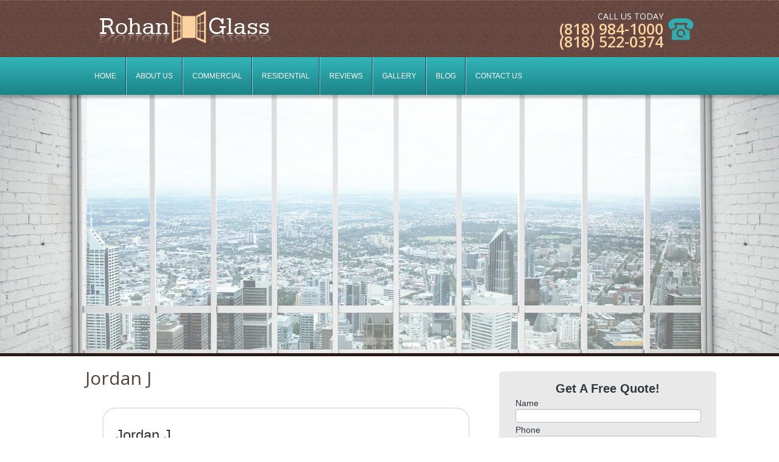

--- FILE ---
content_type: text/html; charset=UTF-8
request_url: http://www.rohanglasscompany.com/testimonial/jordan-j/
body_size: 14445
content:
<!DOCTYPE html PUBLIC "-//W3C//DTD XHTML 1.0 Transitional//EN" "http://www.w3.org/TR/xhtml1/DTD/xhtml1-transitional.dtd">
<html xmlns="http://www.w3.org/1999/xhtml">
<head>
	
<link href='http://fonts.googleapis.com/css?family=Allerta' rel='stylesheet' type='text/css'>
    <meta http-equiv="Content-Type" content="text/html; charset=UTF-8" />
    <meta name="generator" content="WordPress 6.1.9" /> 
    <meta http-equiv="Content-Type" content="text/html; charset=UTF-8" />
    <meta name="viewport" content="width=device-width, initial-scale=1.0"> 
    
    <link rel="pingback" href="Rohan Glass Company | Glass &amp; Mirror Services In San Fernando Valley | North Hollywood" /> 
    <link rel="alternate" type="application/rss+xml" title="RSS 2.0" href="http://www.rohanglasscompany.com/feed/" /> 
	<link rel="stylesheet" href="http://www.rohanglasscompany.com/wp-content/themes/rohanglasswp_final/style.css" type="text/css" media="screen" />
    <link rel="stylesheet" href="http://www.rohanglasscompany.com/wp-content/themes/rohanglasswp_final/font-awesome-4.1.0/css/font-awesome.css" type="text/css" media="screen" />
	<link rel="shortcut icon" href="http://www.rohanglasscompany.com/wp-content/themes/rohanglasswp_final/img/favicon.ico" /> 
    <link href='http://fonts.googleapis.com/css?family=Open+Sans:400,300,600' rel='stylesheet' type='text/css'>
	
	
<meta name='robots' content='index, follow, max-image-preview:large, max-snippet:-1, max-video-preview:-1' />

	<!-- This site is optimized with the Yoast SEO plugin v19.10 - https://yoast.com/wordpress/plugins/seo/ -->
	<title>Jordan J - Rohan Glass Company | Glass &amp; Mirror Services In San Fernando Valley | North Hollywood</title>
	<link rel="canonical" href="http://www.rohanglasscompany.com/testimonial/jordan-j/" />
	<meta property="og:locale" content="en_US" />
	<meta property="og:type" content="article" />
	<meta property="og:title" content="Jordan J - Rohan Glass Company | Glass &amp; Mirror Services In San Fernando Valley | North Hollywood" />
	<meta property="og:description" content="Jordan J March 21, 2018 These guys are incredibly professional and do high quality work. I recently had several large&hellip;" />
	<meta property="og:url" content="http://www.rohanglasscompany.com/testimonial/jordan-j/" />
	<meta property="og:site_name" content="Rohan Glass Company | Glass &amp; Mirror Services In San Fernando Valley | North Hollywood" />
	<script type="application/ld+json" class="yoast-schema-graph">{"@context":"https://schema.org","@graph":[{"@type":"WebPage","@id":"http://www.rohanglasscompany.com/testimonial/jordan-j/","url":"http://www.rohanglasscompany.com/testimonial/jordan-j/","name":"Jordan J - Rohan Glass Company | Glass &amp; Mirror Services In San Fernando Valley | North Hollywood","isPartOf":{"@id":"http://www.rohanglasscompany.com/#website"},"datePublished":"2018-03-21T18:56:21+00:00","dateModified":"2018-03-21T18:56:21+00:00","breadcrumb":{"@id":"http://www.rohanglasscompany.com/testimonial/jordan-j/#breadcrumb"},"inLanguage":"en-US","potentialAction":[{"@type":"ReadAction","target":["http://www.rohanglasscompany.com/testimonial/jordan-j/"]}]},{"@type":"BreadcrumbList","@id":"http://www.rohanglasscompany.com/testimonial/jordan-j/#breadcrumb","itemListElement":[{"@type":"ListItem","position":1,"name":"Home","item":"http://www.rohanglasscompany.com/"},{"@type":"ListItem","position":2,"name":"Jordan J"}]},{"@type":"WebSite","@id":"http://www.rohanglasscompany.com/#website","url":"http://www.rohanglasscompany.com/","name":"Rohan Glass Company | Glass &amp; Mirror Services In San Fernando Valley | North Hollywood","description":"Quality Glass &amp; Mirror Services","potentialAction":[{"@type":"SearchAction","target":{"@type":"EntryPoint","urlTemplate":"http://www.rohanglasscompany.com/?s={search_term_string}"},"query-input":"required name=search_term_string"}],"inLanguage":"en-US"}]}</script>
	<!-- / Yoast SEO plugin. -->


<link rel='dns-prefetch' href='//ajax.googleapis.com' />
<link rel='dns-prefetch' href='//www.rohanglasscompany.com' />
<link rel='dns-prefetch' href='//hcaptcha.com' />
<link rel="alternate" type="application/rss+xml" title="Rohan Glass Company | Glass &amp; Mirror Services In San Fernando Valley | North Hollywood &raquo; Feed" href="http://www.rohanglasscompany.com/feed/" />
<link rel="alternate" type="application/rss+xml" title="Rohan Glass Company | Glass &amp; Mirror Services In San Fernando Valley | North Hollywood &raquo; Comments Feed" href="http://www.rohanglasscompany.com/comments/feed/" />
		<!-- This site uses the Google Analytics by MonsterInsights plugin v8.10.1 - Using Analytics tracking - https://www.monsterinsights.com/ -->
		<!-- Note: MonsterInsights is not currently configured on this site. The site owner needs to authenticate with Google Analytics in the MonsterInsights settings panel. -->
					<!-- No UA code set -->
				<!-- / Google Analytics by MonsterInsights -->
		<script type="text/javascript">
window._wpemojiSettings = {"baseUrl":"https:\/\/s.w.org\/images\/core\/emoji\/14.0.0\/72x72\/","ext":".png","svgUrl":"https:\/\/s.w.org\/images\/core\/emoji\/14.0.0\/svg\/","svgExt":".svg","source":{"concatemoji":"http:\/\/www.rohanglasscompany.com\/wp-includes\/js\/wp-emoji-release.min.js?ver=5c9f3e153ca95995b2328d67ec1441bb"}};
/*! This file is auto-generated */
!function(e,a,t){var n,r,o,i=a.createElement("canvas"),p=i.getContext&&i.getContext("2d");function s(e,t){var a=String.fromCharCode,e=(p.clearRect(0,0,i.width,i.height),p.fillText(a.apply(this,e),0,0),i.toDataURL());return p.clearRect(0,0,i.width,i.height),p.fillText(a.apply(this,t),0,0),e===i.toDataURL()}function c(e){var t=a.createElement("script");t.src=e,t.defer=t.type="text/javascript",a.getElementsByTagName("head")[0].appendChild(t)}for(o=Array("flag","emoji"),t.supports={everything:!0,everythingExceptFlag:!0},r=0;r<o.length;r++)t.supports[o[r]]=function(e){if(p&&p.fillText)switch(p.textBaseline="top",p.font="600 32px Arial",e){case"flag":return s([127987,65039,8205,9895,65039],[127987,65039,8203,9895,65039])?!1:!s([55356,56826,55356,56819],[55356,56826,8203,55356,56819])&&!s([55356,57332,56128,56423,56128,56418,56128,56421,56128,56430,56128,56423,56128,56447],[55356,57332,8203,56128,56423,8203,56128,56418,8203,56128,56421,8203,56128,56430,8203,56128,56423,8203,56128,56447]);case"emoji":return!s([129777,127995,8205,129778,127999],[129777,127995,8203,129778,127999])}return!1}(o[r]),t.supports.everything=t.supports.everything&&t.supports[o[r]],"flag"!==o[r]&&(t.supports.everythingExceptFlag=t.supports.everythingExceptFlag&&t.supports[o[r]]);t.supports.everythingExceptFlag=t.supports.everythingExceptFlag&&!t.supports.flag,t.DOMReady=!1,t.readyCallback=function(){t.DOMReady=!0},t.supports.everything||(n=function(){t.readyCallback()},a.addEventListener?(a.addEventListener("DOMContentLoaded",n,!1),e.addEventListener("load",n,!1)):(e.attachEvent("onload",n),a.attachEvent("onreadystatechange",function(){"complete"===a.readyState&&t.readyCallback()})),(e=t.source||{}).concatemoji?c(e.concatemoji):e.wpemoji&&e.twemoji&&(c(e.twemoji),c(e.wpemoji)))}(window,document,window._wpemojiSettings);
</script>
<style>@media screen and (max-width: 650px) {body {padding-bottom:60px;}}</style><style type="text/css">
img.wp-smiley,
img.emoji {
	display: inline !important;
	border: none !important;
	box-shadow: none !important;
	height: 1em !important;
	width: 1em !important;
	margin: 0 0.07em !important;
	vertical-align: -0.1em !important;
	background: none !important;
	padding: 0 !important;
}
</style>
	<link rel='stylesheet' id='wp-block-library-css' href='http://www.rohanglasscompany.com/wp-includes/css/dist/block-library/style.min.css?ver=5c9f3e153ca95995b2328d67ec1441bb' type='text/css' media='all' />
<link rel='stylesheet' id='single-testimonial-block-css' href='http://www.rohanglasscompany.com/wp-content/plugins/easy-testimonials/blocks/single-testimonial/style.css?ver=1606125933' type='text/css' media='all' />
<link rel='stylesheet' id='random-testimonial-block-css' href='http://www.rohanglasscompany.com/wp-content/plugins/easy-testimonials/blocks/random-testimonial/style.css?ver=1606125933' type='text/css' media='all' />
<link rel='stylesheet' id='testimonials-list-block-css' href='http://www.rohanglasscompany.com/wp-content/plugins/easy-testimonials/blocks/testimonials-list/style.css?ver=1606125933' type='text/css' media='all' />
<link rel='stylesheet' id='testimonials-cycle-block-css' href='http://www.rohanglasscompany.com/wp-content/plugins/easy-testimonials/blocks/testimonials-cycle/style.css?ver=1606125933' type='text/css' media='all' />
<link rel='stylesheet' id='testimonials-grid-block-css' href='http://www.rohanglasscompany.com/wp-content/plugins/easy-testimonials/blocks/testimonials-grid/style.css?ver=1606125933' type='text/css' media='all' />
<link rel='stylesheet' id='classic-theme-styles-css' href='http://www.rohanglasscompany.com/wp-includes/css/classic-themes.min.css?ver=1' type='text/css' media='all' />
<style id='global-styles-inline-css' type='text/css'>
body{--wp--preset--color--black: #000000;--wp--preset--color--cyan-bluish-gray: #abb8c3;--wp--preset--color--white: #ffffff;--wp--preset--color--pale-pink: #f78da7;--wp--preset--color--vivid-red: #cf2e2e;--wp--preset--color--luminous-vivid-orange: #ff6900;--wp--preset--color--luminous-vivid-amber: #fcb900;--wp--preset--color--light-green-cyan: #7bdcb5;--wp--preset--color--vivid-green-cyan: #00d084;--wp--preset--color--pale-cyan-blue: #8ed1fc;--wp--preset--color--vivid-cyan-blue: #0693e3;--wp--preset--color--vivid-purple: #9b51e0;--wp--preset--gradient--vivid-cyan-blue-to-vivid-purple: linear-gradient(135deg,rgba(6,147,227,1) 0%,rgb(155,81,224) 100%);--wp--preset--gradient--light-green-cyan-to-vivid-green-cyan: linear-gradient(135deg,rgb(122,220,180) 0%,rgb(0,208,130) 100%);--wp--preset--gradient--luminous-vivid-amber-to-luminous-vivid-orange: linear-gradient(135deg,rgba(252,185,0,1) 0%,rgba(255,105,0,1) 100%);--wp--preset--gradient--luminous-vivid-orange-to-vivid-red: linear-gradient(135deg,rgba(255,105,0,1) 0%,rgb(207,46,46) 100%);--wp--preset--gradient--very-light-gray-to-cyan-bluish-gray: linear-gradient(135deg,rgb(238,238,238) 0%,rgb(169,184,195) 100%);--wp--preset--gradient--cool-to-warm-spectrum: linear-gradient(135deg,rgb(74,234,220) 0%,rgb(151,120,209) 20%,rgb(207,42,186) 40%,rgb(238,44,130) 60%,rgb(251,105,98) 80%,rgb(254,248,76) 100%);--wp--preset--gradient--blush-light-purple: linear-gradient(135deg,rgb(255,206,236) 0%,rgb(152,150,240) 100%);--wp--preset--gradient--blush-bordeaux: linear-gradient(135deg,rgb(254,205,165) 0%,rgb(254,45,45) 50%,rgb(107,0,62) 100%);--wp--preset--gradient--luminous-dusk: linear-gradient(135deg,rgb(255,203,112) 0%,rgb(199,81,192) 50%,rgb(65,88,208) 100%);--wp--preset--gradient--pale-ocean: linear-gradient(135deg,rgb(255,245,203) 0%,rgb(182,227,212) 50%,rgb(51,167,181) 100%);--wp--preset--gradient--electric-grass: linear-gradient(135deg,rgb(202,248,128) 0%,rgb(113,206,126) 100%);--wp--preset--gradient--midnight: linear-gradient(135deg,rgb(2,3,129) 0%,rgb(40,116,252) 100%);--wp--preset--duotone--dark-grayscale: url('#wp-duotone-dark-grayscale');--wp--preset--duotone--grayscale: url('#wp-duotone-grayscale');--wp--preset--duotone--purple-yellow: url('#wp-duotone-purple-yellow');--wp--preset--duotone--blue-red: url('#wp-duotone-blue-red');--wp--preset--duotone--midnight: url('#wp-duotone-midnight');--wp--preset--duotone--magenta-yellow: url('#wp-duotone-magenta-yellow');--wp--preset--duotone--purple-green: url('#wp-duotone-purple-green');--wp--preset--duotone--blue-orange: url('#wp-duotone-blue-orange');--wp--preset--font-size--small: 13px;--wp--preset--font-size--medium: 20px;--wp--preset--font-size--large: 36px;--wp--preset--font-size--x-large: 42px;--wp--preset--spacing--20: 0.44rem;--wp--preset--spacing--30: 0.67rem;--wp--preset--spacing--40: 1rem;--wp--preset--spacing--50: 1.5rem;--wp--preset--spacing--60: 2.25rem;--wp--preset--spacing--70: 3.38rem;--wp--preset--spacing--80: 5.06rem;}:where(.is-layout-flex){gap: 0.5em;}body .is-layout-flow > .alignleft{float: left;margin-inline-start: 0;margin-inline-end: 2em;}body .is-layout-flow > .alignright{float: right;margin-inline-start: 2em;margin-inline-end: 0;}body .is-layout-flow > .aligncenter{margin-left: auto !important;margin-right: auto !important;}body .is-layout-constrained > .alignleft{float: left;margin-inline-start: 0;margin-inline-end: 2em;}body .is-layout-constrained > .alignright{float: right;margin-inline-start: 2em;margin-inline-end: 0;}body .is-layout-constrained > .aligncenter{margin-left: auto !important;margin-right: auto !important;}body .is-layout-constrained > :where(:not(.alignleft):not(.alignright):not(.alignfull)){max-width: var(--wp--style--global--content-size);margin-left: auto !important;margin-right: auto !important;}body .is-layout-constrained > .alignwide{max-width: var(--wp--style--global--wide-size);}body .is-layout-flex{display: flex;}body .is-layout-flex{flex-wrap: wrap;align-items: center;}body .is-layout-flex > *{margin: 0;}:where(.wp-block-columns.is-layout-flex){gap: 2em;}.has-black-color{color: var(--wp--preset--color--black) !important;}.has-cyan-bluish-gray-color{color: var(--wp--preset--color--cyan-bluish-gray) !important;}.has-white-color{color: var(--wp--preset--color--white) !important;}.has-pale-pink-color{color: var(--wp--preset--color--pale-pink) !important;}.has-vivid-red-color{color: var(--wp--preset--color--vivid-red) !important;}.has-luminous-vivid-orange-color{color: var(--wp--preset--color--luminous-vivid-orange) !important;}.has-luminous-vivid-amber-color{color: var(--wp--preset--color--luminous-vivid-amber) !important;}.has-light-green-cyan-color{color: var(--wp--preset--color--light-green-cyan) !important;}.has-vivid-green-cyan-color{color: var(--wp--preset--color--vivid-green-cyan) !important;}.has-pale-cyan-blue-color{color: var(--wp--preset--color--pale-cyan-blue) !important;}.has-vivid-cyan-blue-color{color: var(--wp--preset--color--vivid-cyan-blue) !important;}.has-vivid-purple-color{color: var(--wp--preset--color--vivid-purple) !important;}.has-black-background-color{background-color: var(--wp--preset--color--black) !important;}.has-cyan-bluish-gray-background-color{background-color: var(--wp--preset--color--cyan-bluish-gray) !important;}.has-white-background-color{background-color: var(--wp--preset--color--white) !important;}.has-pale-pink-background-color{background-color: var(--wp--preset--color--pale-pink) !important;}.has-vivid-red-background-color{background-color: var(--wp--preset--color--vivid-red) !important;}.has-luminous-vivid-orange-background-color{background-color: var(--wp--preset--color--luminous-vivid-orange) !important;}.has-luminous-vivid-amber-background-color{background-color: var(--wp--preset--color--luminous-vivid-amber) !important;}.has-light-green-cyan-background-color{background-color: var(--wp--preset--color--light-green-cyan) !important;}.has-vivid-green-cyan-background-color{background-color: var(--wp--preset--color--vivid-green-cyan) !important;}.has-pale-cyan-blue-background-color{background-color: var(--wp--preset--color--pale-cyan-blue) !important;}.has-vivid-cyan-blue-background-color{background-color: var(--wp--preset--color--vivid-cyan-blue) !important;}.has-vivid-purple-background-color{background-color: var(--wp--preset--color--vivid-purple) !important;}.has-black-border-color{border-color: var(--wp--preset--color--black) !important;}.has-cyan-bluish-gray-border-color{border-color: var(--wp--preset--color--cyan-bluish-gray) !important;}.has-white-border-color{border-color: var(--wp--preset--color--white) !important;}.has-pale-pink-border-color{border-color: var(--wp--preset--color--pale-pink) !important;}.has-vivid-red-border-color{border-color: var(--wp--preset--color--vivid-red) !important;}.has-luminous-vivid-orange-border-color{border-color: var(--wp--preset--color--luminous-vivid-orange) !important;}.has-luminous-vivid-amber-border-color{border-color: var(--wp--preset--color--luminous-vivid-amber) !important;}.has-light-green-cyan-border-color{border-color: var(--wp--preset--color--light-green-cyan) !important;}.has-vivid-green-cyan-border-color{border-color: var(--wp--preset--color--vivid-green-cyan) !important;}.has-pale-cyan-blue-border-color{border-color: var(--wp--preset--color--pale-cyan-blue) !important;}.has-vivid-cyan-blue-border-color{border-color: var(--wp--preset--color--vivid-cyan-blue) !important;}.has-vivid-purple-border-color{border-color: var(--wp--preset--color--vivid-purple) !important;}.has-vivid-cyan-blue-to-vivid-purple-gradient-background{background: var(--wp--preset--gradient--vivid-cyan-blue-to-vivid-purple) !important;}.has-light-green-cyan-to-vivid-green-cyan-gradient-background{background: var(--wp--preset--gradient--light-green-cyan-to-vivid-green-cyan) !important;}.has-luminous-vivid-amber-to-luminous-vivid-orange-gradient-background{background: var(--wp--preset--gradient--luminous-vivid-amber-to-luminous-vivid-orange) !important;}.has-luminous-vivid-orange-to-vivid-red-gradient-background{background: var(--wp--preset--gradient--luminous-vivid-orange-to-vivid-red) !important;}.has-very-light-gray-to-cyan-bluish-gray-gradient-background{background: var(--wp--preset--gradient--very-light-gray-to-cyan-bluish-gray) !important;}.has-cool-to-warm-spectrum-gradient-background{background: var(--wp--preset--gradient--cool-to-warm-spectrum) !important;}.has-blush-light-purple-gradient-background{background: var(--wp--preset--gradient--blush-light-purple) !important;}.has-blush-bordeaux-gradient-background{background: var(--wp--preset--gradient--blush-bordeaux) !important;}.has-luminous-dusk-gradient-background{background: var(--wp--preset--gradient--luminous-dusk) !important;}.has-pale-ocean-gradient-background{background: var(--wp--preset--gradient--pale-ocean) !important;}.has-electric-grass-gradient-background{background: var(--wp--preset--gradient--electric-grass) !important;}.has-midnight-gradient-background{background: var(--wp--preset--gradient--midnight) !important;}.has-small-font-size{font-size: var(--wp--preset--font-size--small) !important;}.has-medium-font-size{font-size: var(--wp--preset--font-size--medium) !important;}.has-large-font-size{font-size: var(--wp--preset--font-size--large) !important;}.has-x-large-font-size{font-size: var(--wp--preset--font-size--x-large) !important;}
.wp-block-navigation a:where(:not(.wp-element-button)){color: inherit;}
:where(.wp-block-columns.is-layout-flex){gap: 2em;}
.wp-block-pullquote{font-size: 1.5em;line-height: 1.6;}
</style>
<link rel='stylesheet' id='easy_testimonial_style-css' href='http://www.rohanglasscompany.com/wp-content/plugins/easy-testimonials/include/assets/css/style.css?ver=5c9f3e153ca95995b2328d67ec1441bb' type='text/css' media='all' />
<link rel='stylesheet' id='NextGEN-css' href='http://www.rohanglasscompany.com/wp-content/plugins/nextcellent-gallery-nextgen-legacy/css/nggallery.css?ver=1.0.0' type='text/css' media='screen' />
<link rel='stylesheet' id='NextCellent-Framework-css' href='http://www.rohanglasscompany.com/wp-content/plugins/nextcellent-gallery-nextgen-legacy/css/framework-min.css?ver=1.0.1' type='text/css' media='screen' />
<link rel='stylesheet' id='shutter-css' href='http://www.rohanglasscompany.com/wp-content/plugins/nextcellent-gallery-nextgen-legacy/shutter/shutter-reloaded.css?ver=1.3.4' type='text/css' media='screen' />
<link rel='stylesheet' id='call-now-button-modern-style-css' href='http://www.rohanglasscompany.com/wp-content/plugins/call-now-button/src/renderers/modern/../../../resources/style/modern.css?ver=1.3.1' type='text/css' media='all' />
<script type='text/javascript' src='http://ajax.googleapis.com/ajax/libs/jquery/1.4.2/jquery.min.js?ver=1.4.2' id='jquery-js'></script>
<script type='text/javascript' id='shutter-js-extra'>
/* <![CDATA[ */
var shutterSettings = {"msgLoading":"L O A D I N G","msgClose":"Click to Close","imageCount":"1"};
/* ]]> */
</script>
<script type='text/javascript' src='http://www.rohanglasscompany.com/wp-content/plugins/nextcellent-gallery-nextgen-legacy/shutter/shutter-reloaded.js?ver=1.3.3' id='shutter-js'></script>
<script type='text/javascript' src='http://www.rohanglasscompany.com/wp-content/plugins/nextcellent-gallery-nextgen-legacy/js/owl.carousel.min.js?ver=2' id='owl-js'></script>
<script type='text/javascript' id='easy-testimonials-reveal-js-extra'>
/* <![CDATA[ */
var easy_testimonials_reveal = {"show_less_text":"Show Less"};
/* ]]> */
</script>
<script type='text/javascript' src='http://www.rohanglasscompany.com/wp-content/plugins/easy-testimonials/include/assets/js/easy-testimonials-reveal.js?ver=5c9f3e153ca95995b2328d67ec1441bb' id='easy-testimonials-reveal-js'></script>
<link rel="https://api.w.org/" href="http://www.rohanglasscompany.com/wp-json/" /><link rel="alternate" type="application/json" href="http://www.rohanglasscompany.com/wp-json/wp/v2/testimonial/104" /><link rel="EditURI" type="application/rsd+xml" title="RSD" href="http://www.rohanglasscompany.com/xmlrpc.php?rsd" />
<link rel="wlwmanifest" type="application/wlwmanifest+xml" href="http://www.rohanglasscompany.com/wp-includes/wlwmanifest.xml" />
<link rel='shortlink' href='http://www.rohanglasscompany.com/?p=104' />
<link rel="alternate" type="application/json+oembed" href="http://www.rohanglasscompany.com/wp-json/oembed/1.0/embed?url=http%3A%2F%2Fwww.rohanglasscompany.com%2Ftestimonial%2Fjordan-j%2F" />
<link rel="alternate" type="text/xml+oembed" href="http://www.rohanglasscompany.com/wp-json/oembed/1.0/embed?url=http%3A%2F%2Fwww.rohanglasscompany.com%2Ftestimonial%2Fjordan-j%2F&#038;format=xml" />

<!-- Bad Behavior 2.2.24 run time: 2.876 ms -->
<style type="text/css" media="screen"></style><style type="text/css" media="screen">@media (max-width: 728px) {}</style><style type="text/css" media="screen">@media (max-width: 320px) {}</style><!-- <meta name="NextGEN" version="1.9.35" /> -->
<script type="text/javascript">
(function(url){
	if(/(?:Chrome\/26\.0\.1410\.63 Safari\/537\.31|WordfenceTestMonBot)/.test(navigator.userAgent)){ return; }
	var addEvent = function(evt, handler) {
		if (window.addEventListener) {
			document.addEventListener(evt, handler, false);
		} else if (window.attachEvent) {
			document.attachEvent('on' + evt, handler);
		}
	};
	var removeEvent = function(evt, handler) {
		if (window.removeEventListener) {
			document.removeEventListener(evt, handler, false);
		} else if (window.detachEvent) {
			document.detachEvent('on' + evt, handler);
		}
	};
	var evts = 'contextmenu dblclick drag dragend dragenter dragleave dragover dragstart drop keydown keypress keyup mousedown mousemove mouseout mouseover mouseup mousewheel scroll'.split(' ');
	var logHuman = function() {
		if (window.wfLogHumanRan) { return; }
		window.wfLogHumanRan = true;
		var wfscr = document.createElement('script');
		wfscr.type = 'text/javascript';
		wfscr.async = true;
		wfscr.src = url + '&r=' + Math.random();
		(document.getElementsByTagName('head')[0]||document.getElementsByTagName('body')[0]).appendChild(wfscr);
		for (var i = 0; i < evts.length; i++) {
			removeEvent(evts[i], logHuman);
		}
	};
	for (var i = 0; i < evts.length; i++) {
		addEvent(evts[i], logHuman);
	}
})('//www.rohanglasscompany.com/?wordfence_lh=1&hid=A06849DBF04910B38D8173DDD5CEE4A6');
</script><style>
.h-captcha{position:relative;display:block;margin-bottom:2rem;padding:0;clear:both}.h-captcha[data-size="normal"]{width:303px;height:78px}.h-captcha[data-size="compact"]{width:164px;height:144px}.h-captcha[data-size="invisible"]{display:none}.h-captcha::before{content:'';display:block;position:absolute;top:0;left:0;background:url(http://www.rohanglasscompany.com/wp-content/plugins/hcaptcha-for-forms-and-more/assets/images/hcaptcha-div-logo.svg) no-repeat;border:1px solid transparent;border-radius:4px}.h-captcha[data-size="normal"]::before{width:300px;height:74px;background-position:94% 28%}.h-captcha[data-size="compact"]::before{width:156px;height:136px;background-position:50% 79%}.h-captcha[data-theme="light"]::before,body.is-light-theme .h-captcha[data-theme="auto"]::before,.h-captcha[data-theme="auto"]::before{background-color:#fafafa;border:1px solid #e0e0e0}.h-captcha[data-theme="dark"]::before,body.is-dark-theme .h-captcha[data-theme="auto"]::before,html.wp-dark-mode-active .h-captcha[data-theme="auto"]::before,html.drdt-dark-mode .h-captcha[data-theme="auto"]::before{background-image:url(http://www.rohanglasscompany.com/wp-content/plugins/hcaptcha-for-forms-and-more/assets/images/hcaptcha-div-logo-white.svg);background-repeat:no-repeat;background-color:#333;border:1px solid #f5f5f5}.h-captcha[data-size="invisible"]::before{display:none}.h-captcha iframe{position:relative}div[style*="z-index: 2147483647"] div[style*="border-width: 11px"][style*="position: absolute"][style*="pointer-events: none"]{border-style:none}
</style>
<style type="text/css">.recentcomments a{display:inline !important;padding:0 !important;margin:0 !important;}</style><style>
span[data-name="hcap-cf7"] .h-captcha{margin-bottom:0}span[data-name="hcap-cf7"]~input[type="submit"],span[data-name="hcap-cf7"]~button[type="submit"]{margin-top:2rem}
</style>
<link rel="icon" href="http://www.rohanglasscompany.com/wp-content/uploads/2021/01/nadias-favicon-50x50.png" sizes="32x32" />
<link rel="icon" href="http://www.rohanglasscompany.com/wp-content/uploads/2021/01/nadias-favicon.png" sizes="192x192" />
<link rel="apple-touch-icon" href="http://www.rohanglasscompany.com/wp-content/uploads/2021/01/nadias-favicon.png" />
<meta name="msapplication-TileImage" content="http://www.rohanglasscompany.com/wp-content/uploads/2021/01/nadias-favicon.png" />
		
<!-- Responsive Select CSS 
================================================================ -->
<style type="text/css" id="responsive-select-css">
.responsiveSelectContainer select.responsiveMenuSelect, select.responsiveMenuSelect{
	display:none;
}

@media (max-width: 960px) {
	.responsiveSelectContainer{
		border:none !important;
		background:none !important;
		box-shadow:none !important;
		height:auto !important;
		max-height:none !important;
		visibility:visible !important;
	}
	.responsiveSelectContainer ul, ul.responsiveSelectFullMenu, #megaMenu ul.megaMenu.responsiveSelectFullMenu{
		display: none !important;
	}
	.responsiveSelectContainer select.responsiveMenuSelect, select.responsiveMenuSelect { 
		display: inline-block; 
		width:100%;
	}
}	
</style>
<!-- end Responsive Select CSS -->

<!-- Responsive Select JS
================================================================ -->
<script type="text/javascript">
jQuery(document).ready( function($){
	$( '.responsiveMenuSelect' ).change(function() {
		var loc = $(this).find( 'option:selected' ).val();
		if( loc != '' && loc != '#' ) window.location = loc;
	});
	//$( '.responsiveMenuSelect' ).val('');
});
</script>
<!-- end Responsive Select JS -->
		
   
</head>
<body class='single'><div id="header">
<div class="ctr">
		<div class="logo lft"><a href="http://www.rohanglasscompany.com"><img src="http://www.rohanglasscompany.com/wp-content/themes/rohanglasswp_final/images/rohan_logo.png" /></a></div>
		<div class="cont rgt">
   		  Call Us Today<br/>
                        <span>(818) 984-1000<br/> 
(818) 522-0374
</span>
        </div>
        <div class="clear"></div>
</div><!--center--> 
</div><!--header-->
<div id="nav">
<div class="ctr">
		<ul id="menu-topmenu-1" class="menu responsiveSelectFullMenu"><li class="menu-item menu-item-type-post_type menu-item-object-page menu-item-home menu-item-20"><a href="http://www.rohanglasscompany.com/">Home</a></li>
<li class="menu-item menu-item-type-post_type menu-item-object-page menu-item-21"><a href="http://www.rohanglasscompany.com/us/">About Us</a></li>
<li class="menu-item menu-item-type-post_type menu-item-object-page menu-item-45"><a href="http://www.rohanglasscompany.com/commercial-services/">Commercial</a></li>
<li class="menu-item menu-item-type-post_type menu-item-object-page menu-item-46"><a href="http://www.rohanglasscompany.com/residential-services/">Residential</a></li>
<li class="menu-item menu-item-type-post_type menu-item-object-page menu-item-61"><a href="http://www.rohanglasscompany.com/reviews/">Reviews</a></li>
<li class="menu-item menu-item-type-post_type menu-item-object-page menu-item-84"><a href="http://www.rohanglasscompany.com/gallery/">Gallery</a></li>
<li class="menu-item menu-item-type-post_type menu-item-object-page menu-item-23"><a href="http://www.rohanglasscompany.com/blog/">Blog</a></li>
<li class="menu-item menu-item-type-post_type menu-item-object-page menu-item-24"><a href="http://www.rohanglasscompany.com/contact-us/">Contact Us</a></li>
</ul><select class="responsiveMenuSelect"><option value="" selected="selected">&rArr; Navigate</option><option  id="menu-item-20" value="http://www.rohanglasscompany.com/">Home</option>
<option  id="menu-item-21" value="http://www.rohanglasscompany.com/us/">About Us</option>
<option  id="menu-item-45" value="http://www.rohanglasscompany.com/commercial-services/">Commercial</option>
<option  id="menu-item-46" value="http://www.rohanglasscompany.com/residential-services/">Residential</option>
<option  id="menu-item-61" value="http://www.rohanglasscompany.com/reviews/">Reviews</option>
<option  id="menu-item-84" value="http://www.rohanglasscompany.com/gallery/">Gallery</option>
<option  id="menu-item-23" value="http://www.rohanglasscompany.com/blog/">Blog</option>
<option  id="menu-item-24" value="http://www.rohanglasscompany.com/contact-us/">Contact Us</option>
</select><div class="clear"></div>
</div><!--center--> 
</div><!--navigation-->
<div id="slider">
		<div id="metaslider-id-30" style="max-width: falsepx;" class="ml-slider-3-27-13 metaslider metaslider-responsive metaslider-30 ml-slider">
    <div id="metaslider_container_30">
        <ul id='metaslider_30' class='rslides'>
            <li><img src="http://www.rohanglasscompany.com/wp-content/uploads/2014/07/slider01-0x425.jpg" height="425" alt="" class="slider-30 slide-31" /></li>
            <li style='display: none;'><img src="http://www.rohanglasscompany.com/wp-content/uploads/2014/08/slider04-0x425.jpg" height="425" alt="" class="slider-30 slide-50" /></li>
            <li style='display: none;'><img src="http://www.rohanglasscompany.com/wp-content/uploads/2014/08/slider03-0x425.jpg" height="425" alt="" class="slider-30 slide-49" /></li>
        </ul>
        
    </div>
</div></div><!--slider-->
<div id="content">
<div class="ctr">

<div id="cont_left" class="lft">
                   	<h1><a href="http://www.rohanglasscompany.com/testimonial/jordan-j/">Jordan J</a></h1>
                                       <div class="post-content"><div class="easy_testimonial">
	<div class="light_grey-classic_style">
				<script type="application/ld+json">
			{
			  "@context": "http://schema.org/",
			  "@type": "Review",
			  "itemReviewed": {
				"@type": "Organization",
				"name": ""			  },
			  "reviewRating": {
				"@type": "Rating",
				"ratingValue": 5,
				"bestRating": "5"
			  },
			  "name": "Jordan J",
			  "author": {
				"@type": "Person",
				"name": "Jordan J"			  },
			  "reviewBody": "These guys are incredibly professional and do high quality work. I recently had several large mirrors installed for my yoga studio and they did a great job. The seams where the mirrors come together were perfect no distortion. When I need mirrors or glass work in the future i will definitely be using their services again.\n"			}
		</script>
				<div class="main-wrapper">
			<div class="header-area-3">
				<div class="title-area-3">
					<div class="easy_testimonial_title">Jordan J</div>
					<div class="testimonial-other"></div>
				</div>
				<div class="rate-area-3">
										<div class="date-3">March 21, 2018</div>
														</div>
			</div>
			<div class="main-content-3">
				<div class="testimonial_body"><p>These guys are incredibly professional and do high quality work. I recently had several large mirrors installed for my yoga studio and they did a great job. The seams where the mirrors come together were perfect no distortion. When I need mirrors or glass work in the future i will definitely be using their services again.</p>
</div>
			</div>
		</div>

		<div class="footer-area-3">
			<div style="display: inline-block" class="easy_testimonial_image_wrapper"><img class="attachment-easy_testimonial_thumb wp-post-image easy_testimonial_mystery_person" alt="default image" src="http://www.rohanglasscompany.com/wp-content/plugins/easy-testimonials/include/assets/img/mystery-person.png" /></div>			<div class="footer-text-3">
								<div class="testimonial-client">Jordan J</div>
								<div class="testimonial-position">Los Angeles CA</div>			</div>
		</div>
	</div>
</div></div>
                                		
                   
            	                              
</div><!--cont_left-->
<div id="cont_right" class="rgt">
		<li id="text-2" class="widget widget_text">			<div class="textwidget"><div role="form" class="wpcf7" id="wpcf7-f75-o1" lang="en-US" dir="ltr">
<div class="screen-reader-response"><p role="status" aria-live="polite" aria-atomic="true"></p> <ul></ul></div>
<form action="/testimonial/jordan-j/#wpcf7-f75-o1" method="post" class="wpcf7-form init" novalidate="novalidate" data-status="init">
<div style="display: none;">
<input type="hidden" name="_wpcf7" value="75" />
<input type="hidden" name="_wpcf7_version" value="5.6.4" />
<input type="hidden" name="_wpcf7_locale" value="en_US" />
<input type="hidden" name="_wpcf7_unit_tag" value="wpcf7-f75-o1" />
<input type="hidden" name="_wpcf7_container_post" value="0" />
<input type="hidden" name="_wpcf7_posted_data_hash" value="" />
</div>
<style>
	.biz_contact{
		font-family:Arial, Helvetica, sans-serif;
		padding: 15px;
		width:90%; 
		margin:0px auto 10px auto;
		background:#e9e9e9; 
		color:#31353d;
               -moz-border-radius: 6px;
	       -webkit-border-radius: 6px;
	       -khtml-border-radius: 6px;
	       border-radius: 6px;
	}
       .contact_title {  text-align:center; }
	.biz_contact h3{
		font-size:20px; 
color:#31353d;
	}
	.biz_contact td{
		padding: 0 10px;
	}
	.biz_contact. label{
		font-weight: bold;
		margin:0;</p>
<p>	}
	.biz_contact.topform label{
		display: block;
		width: 100%;
            font-size: 14px;
            font-weight: normal;
             line-height: 20px;
	}
       .biz_contact.topform img { margin:5px 0px 5px 0px; }	
	.biz_contact label.small{
		font-size:11px;
	}
	.biz_contact input[type="text"], .biz_contact input[type="email"]{
		background-color: #FFFFFF;
		background-repeat: repeat-x;
		border: 1px solid #B5B8CB;	
		width: 100%;
		margin: 0; 
                height:20px; border-radius:4px;
	}	
	.biz_contact .half input[type="text"]{
		width: 190px;
	}
	.biz_contact textarea{
		font-family: 'Open Sans',Arial,sans-serif;
		font-size: 12px;
		height: 140px;
		resize: none;
		width: 100%; 
               border-radius:4px;
	}
	.biz_contact input[type="submit"]{	
		background-color: #FFFFFF;
		border: 1px solid #B5B8CB;	
		padding: 5px 8px;
		margin: 5px 0;
               cursor:pointer;
-moz-border-radius: 5px;
						-webkit-border-radius: 5px;
						-khtml-border-radius: 5px;
						border-radius: 5px;
	}
</style>
<table width="100%" border="0" class="biz_contact topform">
<tbody>
<tr>
<td valign="top">
<h3 class="contact_title">Get A Free Quote!</h3>
</td>
</tr>
<p><span id="wpcf7-697443ed6e4f8" class="wpcf7-form-control-wrap name-118-wrap" style="display:none !important; visibility:hidden !important;"><label  class="hp-message">Please leave this field empty.</label><input class="wpcf7-form-control wpcf7-text"  type="text" name="name-118" value="" size="40" tabindex="-1" autocomplete="nope" /></span></p>
<tr>
<td valign="top"><label>Name</label><span class="wpcf7-form-control-wrap" data-name="name"><input type="text" name="name" value="" size="40" class="wpcf7-form-control wpcf7-text wpcf7-validates-as-required" aria-required="true" aria-invalid="false" /></span></td>
</tr>
<tr>
<td valign="top"><label>Phone</label><span class="wpcf7-form-control-wrap" data-name="phone"><input type="text" name="phone" value="" size="40" class="wpcf7-form-control wpcf7-text wpcf7-validates-as-required" aria-required="true" aria-invalid="false" /></span></td>
</tr>
<tr>
<td valign="top"><label>Email</label><span class="wpcf7-form-control-wrap" data-name="email"><input type="email" name="email" value="" size="40" class="wpcf7-form-control wpcf7-text wpcf7-email wpcf7-validates-as-required wpcf7-validates-as-email" aria-required="true" aria-invalid="false" /></span></td>
</tr>
<tr>
<td valign="top"><label>Subject</label><span class="wpcf7-form-control-wrap" data-name="subject"><input type="text" name="subject" value="" size="40" class="wpcf7-form-control wpcf7-text wpcf7-validates-as-required" aria-required="true" aria-invalid="false" /></span></td>
</tr>
<tr>
<td valign="top"><label>Message</label><span class="wpcf7-form-control-wrap" data-name="message"><textarea name="message" cols="40" rows="10" class="wpcf7-form-control wpcf7-textarea wpcf7-validates-as-required" aria-required="true" aria-invalid="false"></textarea></span></td>
</tr>
<tr>
<td valign="top">Please Confirm You Are Human</td>
</tr>
<tr>
<td><span class="wpcf7-form-control-wrap" data-name="hcap-cf7">		<input
				type="hidden"
				class="hcaptcha-widget-id"
				name="hcaptcha-widget-id"
				value="eyJzb3VyY2UiOlsiY29udGFjdC1mb3JtLTdcL3dwLWNvbnRhY3QtZm9ybS03LnBocCJdLCJmb3JtX2lkIjo3NX0=-11117746f687e478b5203ce0ec3febb8">
				<span id="hcap_cf7-697443ed6e89c4.09938082" class="wpcf7-form-control h-captcha "
			data-sitekey="93e44f8a-d932-4bd7-8c7a-23764cc3ed0a"
			data-theme="light"
			data-size="normal"
			data-auto="false"
			data-force="false">
		</span>
		<input type="hidden" id="_wpnonce" name="_wpnonce" value="2df5e82bbe" /><input type="hidden" name="_wp_http_referer" value="/testimonial/jordan-j/" /></span><input type="submit" value="Submit" class="wpcf7-form-control has-spinner wpcf7-submit" /></td>
</tr>
</tbody>
</table>
<div class="wpcf7-response-output" aria-hidden="true"></div></form></div></div>
		</li>	
<div id="socs">
              		<h2>Follow Us</h2>
                    <ul>
                    		<li><a href="https://www.facebook.com/Rohan-Glass-Company-1711493039066041/" target="_blank"><img src="http://www.rohanglasscompany.com/wp-content/themes/rohanglasswp_final/images/facebook.png" /></a></li>
                            <li><a href="https://www.google.com/search?q=Rohan+Glass+Company+North+Hollywood+CA&oq=Rohan+Glass+Company+North+Hollywood+CA+&aqs=chrome..69i57j0.14911j0j4&sourceid=chrome&ie=UTF-8#lrd=0x80c2966fd861cbdd:0x3b2a3aff799b7f76,1" target="_blank"><img src="http://www.rohanglasscompany.com/wp-content/themes/rohanglasswp_final/images/googleplus.png" /></a></li>
                            <li><a href="https://twitter.com/RohanGlassCo" target="_blank"><img src="http://www.rohanglasscompany.com/wp-content/themes/rohanglasswp_final/images/twitter.png" /></a></li>
                            <li><a href="https://www.youtube.com/" target="_blank"><img src="http://www.rohanglasscompany.com/wp-content/themes/rohanglasswp_final/images/youtube.png" /></a></li>
                    </ul>
</div>  
<h2 class="lft">Testimonials</h2>
                <div id="testi">
		
                <div class="clear"></div>
               			 <div id="testibox">
                        			
                        			<p>
                                    		They have exceeded my expectations on many occasions for the work they have done on my home ranging from custom beveled glass and framed mirrors 
                                            to installing custom glass in our bedroom windows. I know when I call them that I will be treated fairly and the work will be performed 
                                            properly. 
                                    </p>
                                 	<div class="name"><span>Kelly McAllister</span><br/>North Hollywood, CA</div>
                                    
                        </div><!--testibox-->
                        <div class="triangle"></div>
                        
                       
                        
              </div><!--testimonials-->
                                 
                    

</div>

<div class="clear"></div>
</div><!--center--> 
</div><!--content-->
<div id="box">
<div class="ctr">
		<div id="box1">
        		<img src="http://www.rohanglasscompany.com/wp-content/themes/rohanglasswp_final/images/box01.jpg" />
                <div class="txt1"><span>Commercial</span><br/>Storefronts</div>
                <p>
                		Let us help you make a great first impression as the appeal and appearance of any business is critical to gaining and retaining customers. 
                        We use only the highest quality glazing systems to ensure the best look for your commercial storefront. 
                </p>
        </div><!--box1-->
        <div id="box1">
        		<img src="http://www.rohanglasscompany.com/wp-content/themes/rohanglasswp_final/images/box02.jpg" />
                <div class="txt1"><span>Shower Doors</span><br/>Shower Enclosures</div>
                <p>
                		We will come to your home and personally design a framed or frameless enclosure to meet your specific needs. Custom building means you can 
                        select from a wide variety of luxurious glass options and hardware finishes.
                </p>
        </div><!--box1-->
        <div id="box1">
        		<img src="http://www.rohanglasscompany.com/wp-content/themes/rohanglasswp_final/images/box03.jpg" />
                <div class="txt1"><span>Glass Repair</span><br/>Glass Replacement</div>
                <p>
                		When glass breaks it becomes a safety and a security concern. Whether from a storm, vehicular accident or vandalism, we can be at your home 
                        or business quickly to make the needed repairs and secure your premises.
                </p>
        </div><!--box1-->
        <div id="box1">
        		<img src="http://www.rohanglasscompany.com/wp-content/themes/rohanglasswp_final/images/box04.jpg" />
                <div class="txt1"><span>Custom</span><br/>Mirrors</div>
                <p>
                		Mirrors can dramatically enhance the beauty and functionality of any room. As small decorative accents or large architectural ornaments, 
                        they amplify light, enhance decor and can even double the perceived size of a room. 
                </p>
        </div><!--box1-->
        <div class="clear"></div>
</div><!--center-->         
</div><!--box-->

<div id="footer">
<div id="fut_top">
<div class="ctr">    
					<ul id="menu-footermenu-1" class="menu responsiveSelectFullMenu"><li class="menu-item menu-item-type-post_type menu-item-object-page menu-item-home menu-item-25"><a href="http://www.rohanglasscompany.com/">Home</a></li>
<li class="menu-item menu-item-type-post_type menu-item-object-page menu-item-26"><a href="http://www.rohanglasscompany.com/us/">About Us</a></li>
<li class="menu-item menu-item-type-post_type menu-item-object-page menu-item-43"><a href="http://www.rohanglasscompany.com/commercial-services/">Commercial Services</a></li>
<li class="menu-item menu-item-type-post_type menu-item-object-page menu-item-44"><a href="http://www.rohanglasscompany.com/residential-services/">Residential Services</a></li>
<li class="menu-item menu-item-type-post_type menu-item-object-page menu-item-28"><a href="http://www.rohanglasscompany.com/blog/">Blog</a></li>
<li class="menu-item menu-item-type-post_type menu-item-object-page menu-item-29"><a href="http://www.rohanglasscompany.com/contact-us/">Contact Us</a></li>
</ul><select class="responsiveMenuSelect"><option value="" selected="selected">&rArr; Navigate</option><option  id="menu-item-25" value="http://www.rohanglasscompany.com/">Home</option>
<option  id="menu-item-26" value="http://www.rohanglasscompany.com/us/">About Us</option>
<option  id="menu-item-43" value="http://www.rohanglasscompany.com/commercial-services/">Commercial Services</option>
<option  id="menu-item-44" value="http://www.rohanglasscompany.com/residential-services/">Residential Services</option>
<option  id="menu-item-28" value="http://www.rohanglasscompany.com/blog/">Blog</option>
<option  id="menu-item-29" value="http://www.rohanglasscompany.com/contact-us/">Contact Us</option>
</select><div class="clear"></div>
</div><!--center-->                   
</div><!--fut_top-->
    <p>Copyright © 2014 <a href="http://www.rohanglasscompany.com">Rohan Glass.</a> All rights reserved.</p>
    
    
</div><!--footer-->
<!-- Call Now Button 1.3.1 (https://callnowbutton.com) [renderer:modern]-->
<a aria-label="Call Now Button" href="tel:818-984-1000" id="callnowbutton" class="call-now-button cnb-zoom-100 cnb-zindex-10 cnb-full cnb-full-bottom" style="background-color:#04969b;" onclick='_gaq.push(["_trackEvent", "Contact", "Call Now Button", "Phone"]);'><img alt="Call Now Button" src="[data-uri]" width="40"></a><script>
(()=>{'use strict';let loaded=!1,scrolled=!1,timerId;function load(){if(loaded){return}
loaded=!0;clearTimeout(timerId);window.removeEventListener('touchstart',load);document.removeEventListener('mouseenter',load);document.removeEventListener('click',load);window.removeEventListener('load',delayedLoad);const t=document.getElementsByTagName('script')[0];const s=document.createElement('script');s.type='text/javascript';s.id='hcaptcha-api';s.src='https://js.hcaptcha.com/1/api.js?onload=hCaptchaOnLoad&render=explicit';s.async=!0;t.parentNode.insertBefore(s,t)}
function scrollHandler(){if(!scrolled){scrolled=!0;return}
window.removeEventListener('scroll',scrollHandler);load()}
function delayedLoad(){window.addEventListener('scroll',scrollHandler);const delay=-100;if(delay>=0){setTimeout(load,delay)}}
window.addEventListener('touchstart',load);document.addEventListener('mouseenter',load);document.addEventListener('click',load);window.addEventListener('load',delayedLoad)})()
</script>
<link rel='stylesheet' id='metaslider-responsive-slider-css' href='http://www.rohanglasscompany.com/wp-content/plugins/ml-slider/assets/sliders/responsiveslides/responsiveslides.css?ver=3.27.13' type='text/css' media='all' property='stylesheet' />
<link rel='stylesheet' id='metaslider-public-css' href='http://www.rohanglasscompany.com/wp-content/plugins/ml-slider/assets/metaslider/public.css?ver=3.27.13' type='text/css' media='all' property='stylesheet' />
<link rel='stylesheet' id='contact-form-7-css' href='http://www.rohanglasscompany.com/wp-content/plugins/contact-form-7/includes/css/styles.css?ver=5.6.4' type='text/css' media='all' />
<script type='text/javascript' src='http://www.rohanglasscompany.com/wp-content/plugins/contact-form-7/includes/swv/js/index.js?ver=5.6.4' id='swv-js'></script>
<script type='text/javascript' id='contact-form-7-js-extra'>
/* <![CDATA[ */
var wpcf7 = {"api":{"root":"http:\/\/www.rohanglasscompany.com\/wp-json\/","namespace":"contact-form-7\/v1"}};
/* ]]> */
</script>
<script type='text/javascript' src='http://www.rohanglasscompany.com/wp-content/plugins/contact-form-7/includes/js/index.js?ver=5.6.4' id='contact-form-7-js'></script>
<script type='text/javascript' src='http://www.rohanglasscompany.com/wp-content/plugins/easy-testimonials/include/assets/js/jquery.cycle2.min.js?ver=5c9f3e153ca95995b2328d67ec1441bb' id='gp_cycle2-js'></script>
<script type='text/javascript' src='http://www.rohanglasscompany.com/wp-content/plugins/ml-slider/assets/sliders/responsiveslides/responsiveslides.min.js?ver=3.27.13' id='metaslider-responsive-slider-js'></script>
<script type='text/javascript' id='metaslider-responsive-slider-js-after'>
var metaslider_30 = function($) {
            $('#metaslider_30').responsiveSlides({ 
                timeout:3000,
                pager:false,
                nav:false,
                pause:true,
                speed:600,
                prevText:"&lt;",
                nextText:"&gt;",
                auto:true
            });
            $(document).trigger('metaslider/initialized', '#metaslider_30');
        };
        var timer_metaslider_30 = function() {
            var slider = !window.jQuery ? window.setTimeout(timer_metaslider_30, 100) : !jQuery.isReady ? window.setTimeout(timer_metaslider_30, 1) : metaslider_30(window.jQuery);
        };
        timer_metaslider_30();
</script>
<script type='text/javascript' src='http://www.rohanglasscompany.com/wp-includes/js/dist/vendor/regenerator-runtime.min.js?ver=0.13.9' id='regenerator-runtime-js'></script>
<script type='text/javascript' src='http://www.rohanglasscompany.com/wp-includes/js/dist/vendor/wp-polyfill.min.js?ver=3.15.0' id='wp-polyfill-js'></script>
<script type='text/javascript' src='http://www.rohanglasscompany.com/wp-includes/js/dist/hooks.min.js?ver=4169d3cf8e8d95a3d6d5' id='wp-hooks-js'></script>
<script type='text/javascript' id='hcaptcha-js-extra'>
/* <![CDATA[ */
var HCaptchaMainObject = {"params":"{\"sitekey\":\"93e44f8a-d932-4bd7-8c7a-23764cc3ed0a\",\"theme\":\"light\",\"size\":\"normal\",\"hl\":\"en\"}"};
/* ]]> */
</script>
<script type='text/javascript' src='http://www.rohanglasscompany.com/wp-content/plugins/hcaptcha-for-forms-and-more/assets/js/apps/hcaptcha.js?ver=4.0.0' id='hcaptcha-js'></script>
<script type='text/javascript' id='cf7-extras-js-extra'>
/* <![CDATA[ */
var cf7_extras = {"events":{"track-ga":[],"redirect-success":[75]},"forms":{"75":{"title":"Contact Us Sidebar","redirect_url":"http:\/\/www.rohanglasscompany.com\/thank-you\/"}}};
/* ]]> */
</script>
<script type='text/javascript' src='http://www.rohanglasscompany.com/wp-content/plugins/contact-form-7-extras/assets/js/controls.js?ver=0.8.0' id='cf7-extras-js'></script>
<script type='text/javascript' src='http://www.rohanglasscompany.com/wp-content/plugins/hcaptcha-for-forms-and-more/assets/js/hcaptcha-cf7.min.js?ver=4.0.0' id='hcaptcha-cf7-js'></script>


--- FILE ---
content_type: text/css
request_url: http://www.rohanglasscompany.com/wp-content/themes/rohanglasswp_final/style.css
body_size: 9367
content:
/*  
Theme Name: 'Rohan Glass Company'
Theme URI: 
Description: 'Rohan Glass Company'
Author: 'Marco-Mainstream Media Works'
Author URI: ''
Version: 1.0Theme Name: Rohan Glass Company
Theme URI:
Description:  
Version: 0.1
Author: 
Author URI: #
*/
@charset "utf-8";
/* CSS Document */

html, body, div, span, ul, li, a, img, p, input, h1, h2, h3, select { margin:0px; padding:0px; border:0px; }

body { background:#ffffff; }

.ctr { width:1000px; margin:0px auto;}
.lft { float:left; }
.rgt { float:right; }

.clear { clear:both; }

#header       { 
				background: url(images/bg.gif) repeat; 
				font-family: 'Open Sans', sans-serif; 
				padding:15px 0px 15px 0px;
				border-top:dashed 1px #9f6e5e;
			  }
			  
#header .logo { padding:0px 0px 0px 20px; }

.cont 		  { 
				background:url(images/phone.png) right no-repeat;	
				text-transform:uppercase; 
				color:#ffffff; 
				text-align:right;
				line-height:1.5em; 
				font-size:14px; 
			    font-weight:400;
				width:220px;
				padding:0px 50px 0px 0px;
				margin:0px 0px 0px 0px; 
			  }	
			  
			  
.cont span    { font-size:25px; color:#fcd29e; font-weight: 700; }	

#nav          { 
					background:-moz-linear-gradient(top, #32b5b9 0%, #1b8487 100%); 
				background:-webkit-gradient(linear, left top, left bottom, color-stop(0%,#32b5b9), color-stop(100%,#1b8487)); 
				background:-webkit-linear-gradient(top, #32b5b9 0%,#1b8487 100%); 
				background:-o-linear-gradient(top, #32b5b9 0%,#1b8487 100%); 
				background:-ms-linear-gradient(top, #32b5b9 0%,#1b8487 100%); 
				background:linear-gradient(to bottom, #32b5b9 0%,#1b8487 100%); 
				filter:progid:DXImageTransform.Microsoft.gradient( startColorstr='#32b5b9', endColorstr='#1b8487',GradientType=0 );  
					font-family:Arial, Helvetica, sans-serif;
			  }
#nav ul          { font-size:12px; color:#FFF; text-transform:uppercase;  }			  
#nav li          { 
					list-style:none; 
					border-left:solid 1px #7ce4e7; 
					border-right:solid 1px #032f31; 
					float:left; 
					padding:24px 15px 24px 15px;   }			  
#nav li a        { color:#FFF; text-decoration:none; } 
#nav li a:hover  { color:#e45437; } 

#nav li:first-child { border-left:none; }
#nav li:last-child  { border-right:none; }		  			  


#slider 	{ border-bottom:5px solid #2a1b18; }
#slider img { width:100%; height:425px; }	

h1   { font-family: 'Open Sans', sans-serif;  font-size:30px; color:#1a3c55; margin:0px 0px 10px 0px; font-weight:400; }
h1 a { color:#57453c; text-decoration:none; }


h2   { font-family: 'Open Sans', sans-serif;  font-size:20px; color:#1a3c55; margin:0px 0px 10px 0px; font-weight:400; }
h2 a { color:#57453c; text-decoration:none; }

#content     { padding:15px 0px 15px 0px; }

#cont_left   { width:660px; padding:0px 10px 0px 0px; }
#cont_left img { margin:0px auto 10px auto; display:block }

.shadow {
  -moz-box-shadow:    2px 2px 1px 2px #ccc;
  -webkit-box-shadow: 2px 2px 1px 2px #ccc;
  box-shadow:         2px 2px 1px 2px #ccc;
}

#cont_left p { 
				font-family: Arial, Helvetica, sans-serif; 
				font-size:14px; 
				color:#414140; 
				line-height:1.5em; 
				text-align:justify; 
			 }
#cont_left input, textarea { border:solid 1px #CCC; padding:2px 2px 2px 2px; }			 
#cont_left p a { color:#1a3c55; }			 
.or			 { color:#e45437; }				 
			 
#cont_right  { width:320px; padding:10px 0px 0px 10px; list-style:none; }
.qt  { background:url(images/qt_icon.png) no-repeat; width:60px; height:54px; }
#testi       { }
#testibox    { 
				background: url(images/qoute.png) no-repeat center #f5f3f2; 
				padding:15px 10px 15px 10px;
				margin:10px 0px 0px 0px; 
				font-size:14px; 
				font-family: Arial, Helvetica, sans-serif; 
				color:#555655; 
				line-height:1.5em; 
				text-align:center; 
			 } 
#testibox p  	{ padding:0px 10px 0px 10px; }	
.triangle       { 
					width: 0; 
					height: 0; 
					border-left: 20px solid transparent; 
					border-right: 20px solid transparent; 
					border-top: 20px solid #f5f3f2;
					margin:0px 0px 0px 20px;	
				}
.name           { font-family: Arial, Helvetica, sans-serif; font-size:14px; color:#555655; margin:10px 0px 0px 0px;   }
.name span      { color:#f29523; text-transform:uppercase; } 

.tpic           { margin:10px 0px 0px 10px; }

#blog          { font-family: 'Open Sans', sans-serif;  }
#blog ul       { }
#blog li       { 
				 list-style:none;
				 color:#1a3c55;
    			 content: "";
    			 font-size: 12px; 
				 line-height:1.9em;
				 width:200px;
   				}
#blog li a  {				
				color: #a0a0a0;
   				font: 14px/1.2em 'Open Sans',sans-serif; text-decoration:none;
    			text-transform: uppercase; padding:0px 0px 0px 10px;
			}


#box            { background: url(images/bg2.gif) repeat; padding:15px 0px 15px 0px; }
#box1           { 
					width:229px;
					padding:15px 0px 15px 0px; 
					margin:0px 10px 0px 10px;
					background:#fff; 
					box-shadow: 0 0 0 1px #CCC inset;
					float:left; 
				}
#box1 p         { font-family: 'Open Sans', sans-serif; font-size:12px; color:#917d78; text-align:justify; padding:0px 10px 0px 10px; }				
#icon_c         { background:#0d1125; width:90px; height:60px; margin:0px auto; padding:10px 0px 10px 0px;  }
#box1 img       { margin:0px auto; display:block; vertical-align:middle;  }
#box1 .txt1     { 
					font-family: 'Open Sans', sans-serif; 
					text-transform:uppercase; 
					font-size:20px; 
					color:#ed8b10; 
					text-align:center; 
					margin:10px 0px 10px 0px; 
					line-height:1.2em; 
				 }
#box1 .txt1 span { color:#292928; }
.triangle2       { 
					width: 0; 
					height: 0; 
					border-left: 10px solid transparent; 
					border-right: 10px solid transparent; 
					border-top: 10px solid #0d1125;
					margin:0px auto;	
				}



.txt2          { 
					font-size:28px; 
					text-align:center; 
					color:#fff; 
					text-transform:uppercase; 
					line-height:1em; 
			  }	
				
#footer       { background: url(images/bg.gif) repeat;  padding:10px 0px 20px 0px; font-family: 'Open Sans', sans-serif; }

#footer p     { font-size:12px; color:#fff; text-transform:uppercase; padding:20px 10px 0px 10px; text-align:center; }
#footer p a   { color:#f69a2b; text-decoration:none; }

#fut_top      { background: url(images/bg2.gif) repeat;  font-size:12px; color:#fff; margin:0px auto; text-align:center; padding:10px 0px 10px 0px; }
#fut_top ul   { text-transform:uppercase; }
#fut_top li   { list-style:none; padding:0px 10px 0px 10px; display:inline; border-right:solid 1px #fff;  }
#fut_top li:last-child { border-right:none; }
#fut_top li a { color:#fff; text-decoration:none; }				

#socs        {  border-top:solid 5px #32b5b9; margin:10px 0px 10px 0px;    }
#socs h2     { 
				font-family: 'Open Sans', sans-serif; 
				text-transform:uppercase; 
				padding:10px 0px 10px 0px; 
				font-weight:700; 
				color:#686868; 
				font-size:14px; 
				text-align:center; 
				border-bottom:solid 1px #dfdfdf;  
			 }
#socs ul     { width: auto; margin:0px auto; display:block; text-align:center;}			 
#socs li     { list-style:none; display:inline; margin:0px 3px 0px 3px;  }	

.responsiveMenuSelect { background:#1c8487 !important; color:#FFF; padding:10px 0px 10px 0px; }

/* Styles for tablet and laptop */
@media (max-width: 999px) and (min-width: 768px) {
	
    .ctr { width: 100%; }
	.lft      { float:none; width:100%  }
	.rgt      { float:none; width:100%  }
	
	#nav 	{ width:100%;  }
	
	#header       { padding:10px 0px 10px 0px; }
	#header .logo { text-align:center; margin:0px auto; display:block; padding:0px; }
	
	.cont		 { 	
						background:none;	
						width:100%; 
						padding:10px 0px 10px 0px; 
						margin:10px 0px 0px 0px; 
						text-align:center;  
				  }		
	
	#slider img         { height:auto !important;  }
	h1 { text-align:center; }
	h2 { text-align:center; }
	
	#cont_left   { width:100%; padding:0px 0px 0px 0px; }
	#cont_left img { text-align:center; margin:10px auto; display:block; width:95%; }
	#cont_left p   { text-align:center; }
	
	#cont_right  { width:100%; padding:0px 0px 0px 0px; }
	#blog li       { width:100%; text-align:center; }
	
	
    ::-webkit-scrollbar { display: none; }
    ::-moz-scrollbar { display: none; }
}

/* Styles for mobile */
@media (max-width: 767px) {
	
	.ctr { width: 100%; }
	.lft      { float:none; width:100%  }
	.rgt      { float:none; width:100%  }
	
	#nav 	  { width:100%;  }
	
	#header           { padding:10px 0px 10px 0px; }
	#header .logo { text-align:center; margin:0px auto; display:block;  padding:0px; }
	#header .logo img { width:100%; }
	.cont		 { 	
						background:none;	
						width:100%; 
						padding:10px 0px 10px 0px; 
						margin:10px 0px 0px 0px; 
						text-align:center;  
				  }	
	
	#slider img         { height:auto;  }
	h1 { text-align:center; }
	h2 { text-align:center; }
	
	
	#cont_left     { width:100%; padding:0px 0px 0px 0px; }
	#cont_left img { text-align:center; margin:10px auto; display:block; width:95%;  }
	#cont_left p   { text-align:center; }
	
	#cont_right  { width:100%; padding:0px 0px 0px 0px; }
	#blog li       { width:100%; text-align:center; }
	#box1           { 
					width:100%;
					padding:15px 0px 15px 0px; 
					margin:0px 0px 0px 0px; 
					float:none; 
				}
	#btmc li { float:none; }
	#btmc li img { margin:0px auto; display:block; text-align:center; }
	::-webkit-scrollbar { display: none; }
    ::-moz-scrollbar { display: none; }
	
	}	
	  

--- FILE ---
content_type: text/javascript
request_url: http://www.rohanglasscompany.com/wp-content/plugins/hcaptcha-for-forms-and-more/assets/js/apps/hcaptcha.js?ver=4.0.0
body_size: 7983
content:
(()=>{"use strict";function t(e){return t="function"==typeof Symbol&&"symbol"==typeof Symbol.iterator?function(t){return typeof t}:function(t){return t&&"function"==typeof Symbol&&t.constructor===Symbol&&t!==Symbol.prototype?"symbol":typeof t},t(e)}function e(t){return function(t){if(Array.isArray(t))return n(t)}(t)||function(t){if("undefined"!=typeof Symbol&&null!=t[Symbol.iterator]||null!=t["@@iterator"])return Array.from(t)}(t)||r(t)||function(){throw new TypeError("Invalid attempt to spread non-iterable instance.\nIn order to be iterable, non-array objects must have a [Symbol.iterator]() method.")}()}function r(t,e){if(t){if("string"==typeof t)return n(t,e);var r=Object.prototype.toString.call(t).slice(8,-1);return"Object"===r&&t.constructor&&(r=t.constructor.name),"Map"===r||"Set"===r?Array.from(t):"Arguments"===r||/^(?:Ui|I)nt(?:8|16|32)(?:Clamped)?Array$/.test(r)?n(t,e):void 0}}function n(t,e){(null==e||e>t.length)&&(e=t.length);for(var r=0,n=new Array(e);r<e;r++)n[r]=t[r];return n}function a(t,e){for(var r=0;r<e.length;r++){var n=e[r];n.enumerable=n.enumerable||!1,n.configurable=!0,"value"in n&&(n.writable=!0),Object.defineProperty(t,i(n.key),n)}}function i(e){var r=function(e,r){if("object"!=t(e)||!e)return e;var n=e[Symbol.toPrimitive];if(void 0!==n){var a=n.call(e,r||"default");if("object"!=t(a))return a;throw new TypeError("@@toPrimitive must return a primitive value.")}return("string"===r?String:Number)(e)}(e,"string");return"symbol"==t(r)?r:String(r)}var o=new(function(){function t(){!function(t,e){if(!(t instanceof e))throw new TypeError("Cannot call a class as a function")}(this,t),this.foundForms=[],this.params=null,this.observing=!1,this.darkElement=null,this.darkClass=null,this.callback=this.callback.bind(this),this.validate=this.validate.bind(this)}var n,i,o;return n=t,(i=[{key:"generateID",value:function(){var t=function(){return Math.floor(65536*(1+Math.random())).toString(16).substring(1)};return t()+"-"+t()+"-"+t()+"-"+t()}},{key:"getFoundFormById",value:function(t){return this.foundForms.filter((function(e){return t===e.hCaptchaId}))[0]}},{key:"getWidgetId",value:function(t){var e;if(void 0===t)return"";var r=t.getElementsByClassName("h-captcha")[0];if(void 0===r)return"";var n=r.getElementsByTagName("iframe")[0];return void 0===n?"":null!==(e=n.dataset.hcaptchaWidgetId)&&void 0!==e?e:""}},{key:"reset",value:function(t){var e=this.getWidgetId(t);e&&hcaptcha.reset(e)}},{key:"isSameOrDescendant",value:function(t,e){for(var r=e;r;){if(r===t)return!0;r=r.parentElement}return!1}},{key:"validate",value:function(t){var e=t.currentTarget.closest(this.formSelector),r=this.getFoundFormById(e.dataset.hCaptchaId).submitButtonElement;if(this.isSameOrDescendant(r,t.target)){t.preventDefault(),t.stopPropagation(),this.currentForm={formElement:e,submitButtonElement:r};var n=this.getWidgetId(e);if(n){var a=e.querySelector(".h-captcha iframe").dataset.hcaptchaResponse;""===a?hcaptcha.execute(n):this.callback(a)}}}},{key:"isValidated",value:function(){return void 0!==this.currentForm}},{key:"getForms",value:function(){return e(document.querySelectorAll(this.formSelector))}},{key:"getParams",value:function(){if(null!==this.params)return this.params;var t;try{t=JSON.parse(HCaptchaMainObject.params)}catch(e){t={}}return t.callback=this.callback,t}},{key:"setParams",value:function(t){this.params=t}},{key:"setDarkData",value:function(){var t={"twenty-twenty-one":{darkStyleId:"twenty-twenty-one-style-css",darkElement:document.body,darkClass:"is-dark-theme"},"wp-dark-mode":{darkStyleId:"wp-dark-mode-frontend-css",darkElement:document.documentElement,darkClass:"wp-dark-mode-active"},"droit-dark-mode":{darkStyleId:"dtdr-public-inline-css",darkElement:document.documentElement,darkClass:"drdt-dark-mode"}};t=wp.hooks.applyFilters("hcaptcha.darkData",t);for(var e=0,r=Object.values(t);e<r.length;e++){var n=r[e];if(document.getElementById(n.darkStyleId))return this.darkElement=n.darkElement,void(this.darkClass=n.darkClass)}}},{key:"observeDarkMode",value:function(){var t=this;this.observing||(this.observing=!0,"auto"!==this.getParams().theme)||(this.setDarkData(),this.darkElement&&this.darkClass&&new MutationObserver((function(e){var n,a=function(t,e){var n="undefined"!=typeof Symbol&&t[Symbol.iterator]||t["@@iterator"];if(!n){if(Array.isArray(t)||(n=r(t))||e&&t&&"number"==typeof t.length){n&&(t=n);var a=0,i=function(){};return{s:i,n:function(){return a>=t.length?{done:!0}:{done:!1,value:t[a++]}},e:function(t){throw t},f:i}}throw new TypeError("Invalid attempt to iterate non-iterable instance.\nIn order to be iterable, non-array objects must have a [Symbol.iterator]() method.")}var o,u=!0,s=!1;return{s:function(){n=n.call(t)},n:function(){var t=n.next();return u=t.done,t},e:function(t){s=!0,o=t},f:function(){try{u||null==n.return||n.return()}finally{if(s)throw o}}}}(e);try{var i=function(){var e=n.value.oldValue,r=t.darkElement.getAttribute("class");e=e?e.split(" "):[],(r=r?r.split(" "):[]).filter((function(t){return!e.includes(t)})).concat(e.filter((function(t){return!r.includes(t)}))).includes(t.darkClass)&&t.bindEvents()};for(a.s();!(n=a.n()).done;)i()}catch(t){a.e(t)}finally{a.f()}})).observe(this.darkElement,{attributes:!0,attributeOldValue:!0}))}},{key:"callback",value:function(t){document.dispatchEvent(new CustomEvent("hCaptchaSubmitted",{detail:{token:t}}));var e=this.getParams(),r=document.querySelector('iframe[data-hcaptcha-response="'+t+'"]'),n=r?r.closest(".h-captcha"):null,a=n?n.dataset.force:null;("invisible"===e.size||"true"===a&&this.isValidated())&&this.submit()}},{key:"applyAutoTheme",value:function(t){if("auto"!==t.theme)return t;if(t.theme="light",!this.darkElement)return t;var e=this.darkElement.getAttribute("class");return(e=e||"").includes(this.darkClass)&&(t.theme="dark"),t}},{key:"render",value:function(t){this.observeDarkMode();var e=this.applyAutoTheme(this.getParams());hcaptcha.render(t,e)}},{key:"bindEvents",value:function(){var t=this;"undefined"!=typeof hcaptcha&&(this.formSelector=wp.hooks.applyFilters("hcaptcha.formSelector","form, section.cwginstock-subscribe-form, div.sdm_download_item, .gform_editor, #nf-builder, .wpforms-captcha-preview"),this.submitButtonSelector=wp.hooks.applyFilters("hcaptcha.submitButtonSelector",'*[type="submit"]:not(.quform-default-submit), #check_config, button[type="button"].ff-btn, a.et_pb_newsletter_button.et_pb_button, .forminator-button-submit, .frm_button_submit, a.sdm_download, .uagb-forms-main-submit-button'),this.getForms().map((function(e){var r=e.querySelector(".h-captcha");if(null===r)return e;if(r.classList.contains("hcaptcha-widget-id"))return e;var n=r.querySelector("iframe");if(null!==n&&n.remove(),t.render(r),"invisible"!==r.dataset.size&&"true"!==r.dataset.force)return e;var a=e.querySelectorAll(t.submitButtonSelector)[0];if(!a)return e;var i=t.generateID();return t.foundForms.push({hCaptchaId:i,submitButtonElement:a}),e.dataset.hCaptchaId=i,a.addEventListener("click",t.validate,!0),e}),this))}},{key:"isAjaxSubmitButton",value:function(t){var e=t.getAttribute("type"),r="submit"!==(e=e?e.toLowerCase():"");return wp.hooks.applyFilters("hcaptcha.ajaxSubmitButton",r,t)}},{key:"submit",value:function(){var t=this.currentForm.formElement,e=this.currentForm.submitButtonElement;if("form"!==t.tagName.toLowerCase()||this.isAjaxSubmitButton(e))return e.removeEventListener("click",this.validate,!0),void e.click();t.requestSubmit?t.requestSubmit(e):t.submit()}}])&&a(n.prototype,i),o&&a(n,o),Object.defineProperty(n,"prototype",{writable:!1}),t}());window.hCaptcha=o,window.hCaptchaGetWidgetId=function(t){o.getWidgetId(t)},window.hCaptchaReset=function(t){o.reset(t)},window.hCaptchaBindEvents=function(){o.bindEvents()},window.hCaptchaSubmit=function(){o.submit()},window.hCaptchaOnLoad=function(){function t(){window.hCaptchaBindEvents(),document.dispatchEvent(new CustomEvent("hCaptchaLoaded"))}"loading"===document.readyState?window.addEventListener("DOMContentLoaded",t):t()}})();